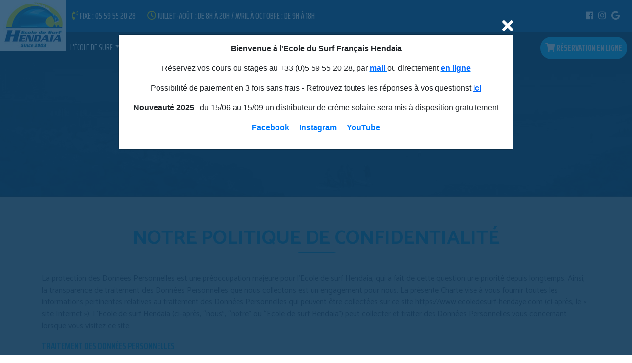

--- FILE ---
content_type: text/html; charset=UTF-8
request_url: https://www.ecoledesurf-hendaye.com/rgpd-ecole-de-surf-hendaye.html
body_size: 8306
content:
<!doctype html>
<html lang="fr">
    <head>
        <meta charset="utf-8">
<meta name="viewport" content="width=device-width, initial-scale=1, shrink-to-fit=no">
<title>Notre politique de confidentialité | Ecole de surf Hendaia </title>
<meta name="description" content="La politique de confidentialité de l'Ecole du Surf Français Hendaia" />
<meta name="keywords" content="ecole de surf, hendaye, surf school, hendaye surf, escuela de surf, hendaia, quiksilver, surf pays basque, ecole de surf saint jean de luz, cours de surf saint jean de luz, surf st jean de luz, navette bus, navette minibus, trajet saint jean de luz, surf hendaye, surf cote basque, surfcamp hendaye, cours de surf hendaye, stage de surf hendaye, cours particuliers de surf hendaye, cours collectif de surf hendaye, stand up paddle hendaye, tarif surf hendaye, tarif surfcamp hendaye, location surf hendaye, location planche de surf" />
<meta name="author" content="steak designs www.steak-designs.com">

<meta itemprop="image" content="https://www.ecoledesurf-hendaye.com/theme/site/images/meta/image-ecole-de-surf-hendaye.jpg">

<!-- Facebook Meta Tags -->
<meta property="og:url" content="https://www.ecoledesurf-hendaye.com">
<meta property="og:type" content="website">
<meta property="og:title" content="Ecole de surf Hendaia : cours et stages de surf à Hendaye et St Jean de Luz">
<meta property="og:description" content="Cours de surf, initiation et perfectionnement, cours particuliers et privés, surf camps à Hendaye et St Jean de Luz au Pays Basque.">
<meta property="og:image" content="https://www.ecoledesurf-hendaye.com/theme/site/images/meta/image-ecole-de-surf-hendaye-facebook.jpg">

<!-- Twitter Meta Tags -->
<meta name="twitter:card" content="summary_large_image">
<meta name="twitter:title" content="Ecole de surf Hendaia : cours et stages de surf à Hendaye et St Jean de Luz">
<meta name="twitter:description" content="Cours de surf, initiation et perfectionnement, cours privés et particuliers, surf camps à Hendaye et St Jean de Luz au Pays Basque.">
<meta name="twitter:image" content="https://www.ecoledesurf-hendaye.com/theme/site/images/meta/image-ecole-de-surf-hendaye-twitter.jpg">

<link rel="stylesheet" href="https://stackpath.bootstrapcdn.com/bootstrap/4.3.1/css/bootstrap.min.css" integrity="sha384-ggOyR0iXCbMQv3Xipma34MD+dH/1fQ784/j6cY/iJTQUOhcWr7x9JvoRxT2MZw1T" crossorigin="anonymous">
<link rel="stylesheet" href="https://www.ecoledesurf-hendaye.com/theme/site/css/style.css">
<link rel="stylesheet" href="https://www.ecoledesurf-hendaye.com/theme/site/css/animate.min.css">
<link rel="stylesheet" href="https://www.ecoledesurf-hendaye.com/theme/site/css/flexslider.css">
<link rel="stylesheet" href="https://www.ecoledesurf-hendaye.com/theme/site/css/ekko-lightbox.css">
<link rel="stylesheet" href="https://www.ecoledesurf-hendaye.com/theme/site/css/responsive.css">
<link rel="stylesheet" href="https://www.ecoledesurf-hendaye.com/theme/site/css/slick.css">
<link rel="stylesheet" href="https://www.ecoledesurf-hendaye.com/theme/site/css/slick-theme.css">
<link rel="stylesheet" href="https://use.fontawesome.com/releases/v5.7.2/css/all.css" integrity="sha384-fnmOCqbTlWIlj8LyTjo7mOUStjsKC4pOpQbqyi7RrhN7udi9RwhKkMHpvLbHG9Sr" crossorigin="anonymous">
<link rel="stylesheet" href="https://use.fontawesome.com/releases/v5.8.1/css/all.css" integrity="sha384-50oBUHEmvpQ+1lW4y57PTFmhCaXp0ML5d60M1M7uH2+nqUivzIebhndOJK28anvf" crossorigin="anonymous">
<link href="https://fonts.googleapis.com/css?family=Permanent+Marker" rel="stylesheet">
<link href="https://fonts.googleapis.com/css?family=Catamaran:300,400,500,600,700,800" rel="stylesheet">
<link href="https://fonts.googleapis.com/css?family=Saira+Extra+Condensed:400,500,600,700" rel="stylesheet">	
<link rel="stylesheet" href="https://www.ecoledesurf-hendaye.com/theme/site/css/font-awesome.min.css">	

<link rel="apple-touch-icon" sizes="57x57" href="https://www.ecoledesurf-hendaye.com/theme/site/images/favicon/apple-icon-57x57.png">
<link rel="apple-touch-icon" sizes="60x60" href="https://www.ecoledesurf-hendaye.com/theme/site/images/favicon/apple-icon-60x60.png">
<link rel="apple-touch-icon" sizes="72x72" href="https://www.ecoledesurf-hendaye.com/theme/site/images/favicon/apple-icon-72x72.png">
<link rel="apple-touch-icon" sizes="76x76" href="https://www.ecoledesurf-hendaye.com/theme/site/images/favicon/apple-icon-76x76.png">
<link rel="apple-touch-icon" sizes="114x114" href="https://www.ecoledesurf-hendaye.com/theme/site/images/favicon/apple-icon-114x114.png">
<link rel="apple-touch-icon" sizes="120x120" href="images/favicon/apple-icon-120x120.png">
<link rel="apple-touch-icon" sizes="144x144" href="https://www.ecoledesurf-hendaye.com/theme/site/images/favicon/apple-icon-144x144.png">
<link rel="apple-touch-icon" sizes="152x152" href="https://www.ecoledesurf-hendaye.com/theme/site/images/favicon/apple-icon-152x152.png">
<link rel="apple-touch-icon" sizes="180x180" href="https://www.ecoledesurf-hendaye.com/theme/site/images/favicon/apple-icon-180x180.png">
<link rel="icon" type="image/png" sizes="192x192"  href="https://www.ecoledesurf-hendaye.com/theme/site/images/favicon/android-icon-192x192.png">
<link rel="icon" type="image/png" sizes="32x32" href="https://www.ecoledesurf-hendaye.com/theme/site/images/favicon/favicon-32x32.png">
<link rel="icon" type="image/png" sizes="96x96" href="https://www.ecoledesurf-hendaye.com/theme/site/images/favicon/favicon-96x96.png">
<link rel="icon" type="image/png" sizes="16x16" href="https://www.ecoledesurf-hendaye.com/theme/site/images/favicon/favicon-16x16.png">
<link rel="manifest" href="https://www.ecoledesurf-hendaye.com/theme/site/images/favicon/manifest.json">
<meta name="msapplication-TileColor" content="#ffffff">
<meta name="msapplication-TileImage" content="https://www.ecoledesurf-hendaye.com/theme/site/images/favicon/ms-icon-144x144.png">
<meta name="theme-color" content="#ffffff">

<script src="https://www.ecoledesurf-hendaye.com/theme/site/js/jquery-3.4.0.min.js"></script>
<script src="https://www.google.com/recaptcha/api.js" async defer></script>

<!-- Global site tag (gtag.js) - Google Analytics -->
<script async src="https://www.googletagmanager.com/gtag/js?id=UA-1680160-1"></script>
<script>
  window.dataLayer = window.dataLayer || [];
  function gtag(){dataLayer.push(arguments);}
  gtag('js', new Date());

  gtag('config', 'UA-1680160-1');
</script>
<script type="text/javascript" src="https://booking.yoplanning.pro/integration/script.js" async></script>
<!-- DONNÉES STRUCTURÉES JSON-LD POUR LA VIDÉO -->
    <script type="application/ld+json">
    {
        "@context": "https://schema.org",
        "@type": "VideoObject",
        "name": "École de surf Hendaia - Cours de surf à Hendaye",
        "description": "Découvrez l'école de surf Hendaia à Hendaye. Cours de surf, initiation et perfectionnement pour tous niveaux sur la magnifique plage d'Hendaye au Pays Basque.",
        "uploadDate": "2025-07-12T10:00:00+01:00",
        "thumbnailUrl": "https://www.ecoledesurf-hendaye.com/files/source/ecole-surf-hendaye-thumbnail.jpg",
        "contentUrl": "https://www.ecoledesurf-hendaye.com/files/source/ecole-de-surf-hendaia-surf-school-hendaye.mp4",
        "duration": "PT1M51S",
        "author": {
            "@type": "Organization",
            "name": "École de surf Hendaia",
            "url": "https://www.ecoledesurf-hendaye.com/"
        },
        "publisher": {
            "@type": "Organization",
            "name": "École de surf Hendaia - cours de surf Hendaye Côte basque",
            "url": "https://www.ecoledesurf-hendaye.com/",
            "logo": {
                "@type": "ImageObject",
                "url": "https://www.ecoledesurf-hendaye.com/theme/site/images/logo.jpg"
            }
        },
        "datePublished": "2025-07-12T10:00:00+01:00",
        "genre": "Sport",
        "keywords": "surf, ecole de surf, Hendaye, cours de surf, Pays Basque, surf school",
        "inLanguage": "fr-FR",
        "potentialAction": {
            "@type": "WatchAction",
            "target": "https://www.ecoledesurf-hendaye.com/files/source/ecole-de-surf-hendaia-surf-school-hendaye.mp4"
        }
    }
    </script>
    </head>
    <body>
        <header class="top_panel_wrap top_panel_style_6 scheme_original container-fluid">
    <div class="row">
        <div class="top">
            <div class="container-fluid" id="coord">
                <div class="row">
                    <div class="col-lg-10">
                        <p>
                            <span><i class="fas fa-phone-volume"></i>  Fixe : <a href="tel:0559552028">05 59 55 20 28</a></span>
                            <span><i class="far fa-clock"></i> Juillet-Août : de 8h à 20h / Avril à Octobre : de 9h à 18h</span>
                        </p>
                    </div>
                    <div class="col-lg-2">
                        <div class="top_panel_top_socials">
                            <div class="sc_socials_item"><a href="https://fr-fr.facebook.com/ecoledesurfhendaia" target="_blank" ><i class="fab fa-facebook"></i></a></div>
                            <div class="sc_socials_item"><a href="https://instagram.com/ecoledesurfhendaia/" target="_blank" ><i class="fab fa-instagram"></i></a></div>
                            <div class="sc_socials_item"><a href="https://goo.gl/maps/Bk4gT5yLMNbikZNcA" target="_blank" ><i class="fab fa-google"></i></a></div>	
                        </div>
                    </div>
                </div>
            </div>
            <div class="contact_logo sticky-top">
                <div class="logo sticky-top">
                <a href="/"><img src="https://www.ecoledesurf-hendaye.com/theme/site/images/logo.jpg" class="logo_main" alt="logo ecole de surf hendaia hendaye quiksilver"></a>
                </div>
            </div>
            <button class="navbar-toggler hidden-md-up pull-right" type="button" data-toggle="collapse" data-target="#navbars" aria-controls="navbarsExampleDefault" aria-expanded="false" aria-label="Toggle navigation">
                <i class="fas fa-bars"></i>
            </button>

            <nav class="navbar navbar-expand-lg navbar-dark sticky-top">
                <div class="collapse navbar-collapse navbar-expand-lg" id="navbars">
                    <ul class="navbar-nav mr-auto">
                        <li class="nav-item dropdown">
                            <a class="nav-link dropdown-toggle" href="#" id="dropdown01" data-toggle="dropdown" aria-haspopup="true" aria-expanded="false">L'école de surf</a>
                            <div class="dropdown-menu wow fadeInUp" aria-labelledby="dropdown01">
                                <a class="dropdown-item" href="https://www.ecoledesurf-hendaye.com/presentation-ecole-de-surf-hendaye.html">Présentation</a>
                                <a class="dropdown-item" href="https://www.ecoledesurf-hendaye.com/equipe-moniteurs-ecole-de-surf-hendaye.html">L'équipe</a>
                                <a class="dropdown-item" href="https://www.ecoledesurf-hendaye.com/comment-se-deroulent-les-cours-de-surf.html">Enseignement et services</a>
                                <a class="dropdown-item" href="https://www.ecoledesurf-hendaye.com/guide-des-niveaux.html">Guide des niveaux</a>
                                <a class="dropdown-item" href="https://www.ecoledesurf-hendaye.com/carte-des-spots-de-la-cote-basque.html">Carte des spots</a>
                            </div>
                        </li>

                        <li class="nav-item dropdown">
                            <a class="nav-link dropdown-toggle" href="#" id="dropdown02" data-toggle="dropdown" aria-haspopup="true" aria-expanded="false">Formules et tarifs</a>
                            <div class="dropdown-menu wow fadeInUp" aria-labelledby="dropdown02">
                                <a class="dropdown-item" href="https://www.ecoledesurf-hendaye.com/cours-et-stages-de-surf-hendaye.html">Cours et stages de Surf</a>
                                <a class="dropdown-item" href="https://www.ecoledesurf-hendaye.com/cours-prives-de-surf.html">Cours privés de surf</a>
                                <a class="dropdown-item" href="https://www.ecoledesurf-hendaye.com/enterrement-de-vie-de-celibataires.html">Enterrement de vie de célibataires</a>
                                <a class="dropdown-item" href="https://www.ecoledesurf-hendaye.com/cheques-cadeaux-surf.html">Chèques cadeaux</a>
                            </div>

                        </li>
                        <li class="nav-item">
                            <a class="nav-link" href="https://www.ecoledesurf-hendaye.com/surf-camp-groupes-famille-cote-basque.html">Surfcamp</a>
                        </li>
                        <li class="nav-item">
                            <a class="nav-link" href="https://www.ecoledesurf-hendaye.com/location-planche-surf-hendaye.html">Location</a>
                        </li>
                        <li class="nav-item">
                            <a class="nav-link" href="https://www.ecoledesurf-hendaye.com/actualites.html">Le Blog</a>
                        </li>
                        <li class="nav-item dropdown">
                            <a class="nav-link dropdown-toggle" href="#" id="dropdown02" data-toggle="dropdown" aria-haspopup="true" aria-expanded="false">Bonus</a>
                            <div class="dropdown-menu wow fadeInUp" aria-labelledby="dropdown02">
                                <a class="dropdown-item" href="https://www.ecoledesurf-hendaye.com/decouvrir-hendaye.html">Découvrir Hendaye</a>
                                <a class="dropdown-item" href="https://www.ecoledesurf-hendaye.com/decouvrir-saint-jean-de-luz.html">Découvrir Saint-Jean-de-Luz</a>
                                <a class="dropdown-item" href="https://www.ecoledesurf-hendaye.com/decouvrir-le-pays-basque.html">Découvrir le Pays Basque</a>
                                <a class="dropdown-item" href="https://www.ecoledesurf-hendaye.com/la-faq.html">La F.A.Q.</a>
                                <a class="dropdown-item" href="https://www.ecoledesurf-hendaye.com/documents-telecharger.html">Documents à télécharger</a>
                                <a class="dropdown-item" href="https://www.ecoledesurf-hendaye.com/le-reseau-esf.html">Le réseau des ESF</a>
                                <a class="dropdown-item" href="https://www.ecoledesurf-hendaye.com/liens-et-partenaires-hendaia.html">Liens et partenaires</a>
                            </div>
                        </li>
						<li class="nav-item">
                            <a class="nav-link" href="https://www.ecoledesurf-hendaye.com/meteo-surf.html">Météo Surf</a>
                        </li>
                        <li class="nav-item contact">
                            <a class="nav-link" href="https://www.ecoledesurf-hendaye.com/contact.html"><i class="fas fa-envelope-square"></i> Contact</a>
                        </li>
                        <li class="nav-item contact">
                            <a class="nav-link" href="tel:0559552028"><i class="fas fa-phone-square"></i> 05 59 55 20 28</a>
                        </li>
                    </ul>
                    <ul class="nav navbar-nav navbar-right">
                    <li class="nav-item reservation">
                            <a class="nav-link" href="https://www.ecoledesurf-hendaye.com/reservation-en-ligne-cours-de-surf-hendaye.html"><i class="fas fa-shopping-cart"></i> Réservation en ligne</a>
                        </li>
                    </ul>
                </div>
            </nav>
        </div>
    </div>
</header>
        
<section id="bandeau_location" class="bandeau" style="background-image:url('https://www.ecoledesurf-hendaye.com/theme/site/images/visuel/ecole-surf-pays-basque.jpg');">
    <span>
    RGPD de l'Ecole de surf Hendaia    </span>
</section>
<section id="contenu" class="location">
    <div class="container">
        <h1 class="subtitle">Notre politique de confidentialité</h1>
        <p>La protection des Donn&eacute;es Personnelles est une pr&eacute;occupation majeure pour l&#39;Ecole de surf Hendaia, qui a fait de cette question une priorit&eacute; depuis longtemps. Ainsi, la transparence de traitement des Donn&eacute;es Personnelles que nous collectons est un engagement pour nous. La pr&eacute;sente Charte vise &agrave; vous fournir toutes les informations pertinentes relatives au traitement des Donn&eacute;es Personnelles qui peuvent &ecirc;tre collect&eacute;es sur ce site https://www.ecoledesurf-hendaye.com (ci-apr&egrave;s, le &laquo; site Internet &raquo;). L&#39;Ecole de surf Hendaia (ci-apr&egrave;s, &ldquo;nous&rdquo;, &ldquo;notre&rdquo; ou &ldquo;Ecole de surf Hendaia&rdquo;) peut collecter et traiter des Donn&eacute;es Personnelles vous concernant lorsque vous visitez ce site.</p>

<h3>Traitement des donn&eacute;es personnelles</h3>

<p>De mani&egrave;re g&eacute;n&eacute;rale, vous pouvez visiter notre site Internet sans fournir de Donn&eacute;es Personnelles vous concernant. Toutefois, pour acc&eacute;der &agrave; certaines parties de nos sites Internet et/ou dans le cadre d&rsquo;une utilisation de l&rsquo;information sp&eacute;cifique ou des services, nous pouvons &ecirc;tre amen&eacute;s &agrave; collecter vos Donn&eacute;es Personnelles que nous traiterons pour les finalit&eacute;s mentionn&eacute;es ci-apr&egrave;s.</p>

<p>Dans le cadre d&rsquo;obligations pr&eacute;-contractuelles et/ou contractuelles, nous pouvons traiter vos donn&eacute;es personnelles pour :</p>

<p>&nbsp;&nbsp;&nbsp; Donner suite &agrave; vos commentaires, ainsi qu&rsquo;aux autres demandes que vous pouvez nous soumettre par l&rsquo;interm&eacute;diaire de notre site Internet ; mais aussi<br />
&nbsp;&nbsp;&nbsp; Permettre de vous connecter &agrave; certaines parties restreintes de notre site Internet ;<br />
&nbsp;&nbsp;&nbsp; G&eacute;rer votre participation au contenu en ligne.</p>

<p>Nous pouvons &eacute;galement utiliser les donn&eacute;es personnelles que vous partagez avec nous pour :</p>

<p>&nbsp;&nbsp;&nbsp; Tenir &agrave; jour et am&eacute;liorer notre site Internet, ainsi que pour assurer sa s&eacute;curit&eacute; ;<br />
&nbsp;&nbsp;&nbsp; Mener des &eacute;tudes de satisfaction clients ;<br />
&nbsp;&nbsp;&nbsp; G&eacute;rer les forums de discussion auxquels vous pouvez participer ;<br />
&nbsp;&nbsp;&nbsp; La gestion du recrutement, lorsque vous postulez en ligne &agrave; des postes ; et<br />
&nbsp;&nbsp;&nbsp; La compilation de statistiques globales concernant l&rsquo;utilisation de notre site Internet</p>

<p>Ces traitements et finalit&eacute;s sont justifi&eacute;s et bas&eacute;s sur notre int&eacute;r&ecirc;t l&eacute;gitime pour nous assurer que vous appr&eacute;ciez l&rsquo;exp&eacute;rience en visitant notre site Web et en interagissant avec nous.</p>

<p>Enfin, sous r&eacute;serve de votre consentement pr&eacute;alable et explicite, nous pouvons &eacute;galement utiliser les donn&eacute;es personnelles que vous partagez avec nous pour des finalit&eacute;s de marketing et notamment pour vous proposer des offres personnalis&eacute;es.</p>

<h3>Pendant quelle dur&eacute;e nous conservons vos donn&eacute;es personnelles ?</h3>

<p>Lorsque vous &ecirc;tes un client existant, nous conserverons vos Donn&eacute;es Personnelles tant que nos relations contractuelles et/ou commerciales durent. Ensuite, nous pouvons placer vos Donn&eacute;es Personnelles dans l&rsquo;archive interm&eacute;diaire pour cinq (5) ans apr&egrave;s la fin de nos relations contractuelles et/ou commerciales.</p>

<p>Si vous &ecirc;tes un prospect sans relation contractuelle et/ou commerciale &eacute;tablie, nous ne conserverons pas vos donn&eacute;es au-del&agrave; de trois (3) ans apr&egrave;s le dernier contact avec vous.</p>

<p>Si vous &ecirc;tes un candidat &agrave; un poste, veuillez noter que si vous n&rsquo;&ecirc;tes pas retenu, nous supprimerons toutes les informations que vous avez partag&eacute;es avec nous au plus tard deux (2) ans apr&egrave;s la collecte des informations.</p>

<p>Enfin, les informations de connexion que nous collectons pour les finalit&eacute;s de s&eacute;curit&eacute;, maintenance et am&eacute;lioration mentionn&eacute;es ci-dessus ne seront pas conserv&eacute;es au-del&agrave; d&rsquo;un (1) an apr&egrave;s la collecte.</p>

<h3>Vos droits</h3>

<p>En tout &eacute;tat de cause, vous b&eacute;n&eacute;ficiez d&rsquo;un droit d&rsquo;acc&egrave;s &agrave; vos Donn&eacute;es Personnelles. Vous pouvez &eacute;galement demander que vos donn&eacute;es personnelles soient rectifi&eacute;es ou supprim&eacute;es. Vous avez &eacute;galement le droit de vous opposer au traitement de vos donn&eacute;es personnelles ou d&rsquo;en demander la limitation de traitement. En outre, vous avez le droit de demander &agrave; recevoir vos donn&eacute;es personnelles dans un format structur&eacute; et standardis&eacute;. Dans le cas d&rsquo;une telle demande ou plainte, veuillez envoyer un courriel &agrave; : protectiondesdonneespersonnelles (at) ecoledesurf-hendaye.com. Dans tous les cas, vous avez &eacute;galement le droit de d&eacute;poser une plainte aupr&egrave;s de l&rsquo;autorit&eacute; comp&eacute;tente en mati&egrave;re de protection des donn&eacute;es.</p>

<h3>S&eacute;curit&eacute; &amp; int&eacute;grit&eacute; des donn&eacute;es</h3>

<p>L&#39;Ecole de surf Hendaia utilise diverses mesures de s&eacute;curit&eacute; techniques et organisationnelles afin de prot&eacute;ger les Donn&eacute;es Personnelles que nous collectons, utilisons ou transf&eacute;rons contre les pertes, utilisations abusives, falsifications ou destructions. Toutefois, il est important que vous sachiez qu&rsquo;&eacute;tant donn&eacute; que le r&eacute;seau Internet est ouvert &agrave; tous et non s&eacute;curis&eacute;, Ecole de surf Hendaia ne peut &ecirc;tre tenu pour responsable de la s&eacute;curit&eacute; des transmissions des Donn&eacute;es Personnelles par Internet.</p>

<h3>Cookies</h3>

<p>Des cookies sont utilis&eacute;s sur ce site Internet. En utilisant notre site Internet, vous acceptez que des cookies soient plac&eacute;s sur votre ordinateur comme expliqu&eacute; dans la page :<a href="mentions-legales.html"><strong> https://www.ecoledesurf-hendaye.com/mentions-legales.html</strong></a></p>
    </div>
</section>
        <footer>
    <div class="container">
        <div class="row wow fadeInUp">
            <div class="col-lg-3 ol-md-6" style="margin-bottom:30px;">
                <p><span class="nom_prenom" style="color:#fff !important;margin-bottom:30px;">À propos d'Hendaia</span></p>
                <p><span style="font-size:13px !important;text-transform:none !important"><strong><a href="/">2024 © Ecole de surf Hendaia</a></strong><br>Basée à Hendaye, notre école de surf vous propose des cours collectifs et particuliers de surf sur l'une des plus belles plages du Pays Basque. <br/>Avec nos partenaires Quiksilver et Roxy, découvrez ou améliorer votre niveau de surf en toute sécurité.<br/>L'Ecole du Surf Français Hendaia vous propose également des séjours avec hébergement pour les enfants, les adultes et les familles.<br/><br/>
                        <strong><a href="/mentions-legales.html">Mentions légales</a><br>
                            <a href="/rgpd-ecole-de-surf-hendaye.html">Politique de confidentialité RGPD</a></strong></span><p>
            </div>
            <div class="col-lg-6 col-md-12 rubriques" style="margin-bottom:30px;">
                <p class="nom_prenom" style="color:#fff !important;margin-bottom:30px;">Les rubriques du site de l’école de surf Hendaia</p>
                <div class="row">
                    <div class="col-md-6" style="font-size:13px !important">

                        <p style="text-transform:uppercase;color:#00bbfe">L’école de surf</p>
                        <strong><a href="/presentation-ecole-de-surf-hendaye.html">Nos installations</a>
                            <a href="/equipe-moniteurs-ecole-de-surf-hendaye.html">L’équipe Hendaia</a>
                            <a href="/comment-se-deroulent-les-cours-de-surf.html">Notre enseignement</a>
                            <a href="/carte-des-spots-de-la-cote-basque.html">Carte des spots</a></strong><br/>




                        <p style="text-transform:uppercase;color:#00bbfe">formules</p>

                        <strong><a href="/cours-et-stages-de-surf-hendaye.html">Cours collectifs de surf</a>
                            <a href="/cours-prives-de-surf.html">Cours privés de surf</a>
                            <a href="/enterrement-de-vie-de-celibataires.html">Enterrement de vie de célibataire</a>
                            <a href="/location-planche-surf-hendaye.html">Location de matériel</a>
                            <a href="/cheques-cadeaux-surf.html">Chèques cadeaux</a>
                            <a href="/surf-camp-groupes-famille-cote-basque.html">Surfcamps</a></strong>
                    </div>

                    <div class="col-md-6" style="font-size:13px !important">

                        <p style="text-transform:uppercase;color:#00bbfe">Découvrez notre région</p>
                        <strong><a href="/decouvrir-hendaye.html">Hendaye</a>
                            <a href="/decouvrir-saint-jean-de-luz.html">Saint-Jean-de-Luz</a>
                            <a href="/decouvrir-le-pays-basque.html">Le Pays Basque</a></strong><br/>

                        <p style="text-transform:uppercase;color:#00bbfe">Magazine</p>
                        <strong><a href="/actualites.html">Le blog de notre école de surf</a>
                        <a href="/la-faq.html">La F.A.Q.</a>
                            <a href="/documents-surf-hendaye-pays-basque.html">Documents à télécharger</a>
                            <a href="/le-reseau-esf.html">Le réseau des ESF</a>
                            <a href="/liens-et-partenaires-hendaia.html">Liens et partenaires</a>
                            <a href="/contact.html">Nous contacter</a></strong>
                    </div>
                </div>
            </div>

            <div class="col-lg-3 ol-md-6" style="margin-bottom:30px;">
                <p class="nom_prenom" style="color:#fff !important;margin-bottom:30px;">La boutique en ligne</p>
                <p style="font-size:13px !important">Réservez dès aujourd’hui votre prochain stage ou cours de surf avec l’école de surf Hendaia Quiksilver et profitez des meilleurs prix !</p>
                <a class="reservation" href="/reservation-en-ligne-cours-de-surf-hendaye.html"><i class="fas fa-shopping-cart"></i> Réservation en ligne</a>
            </div>
        </div>
    </div>
    <div class="bottom" style="font-size:12px;">
        <p><img src="https://www.ecoledesurf-hendaye.com/theme/site/images/logo-steak.jpg" alt="tarif creation site internet steak design"/>&nbsp;Création de site internet : <a href="http://www.steak-designs.com/" target="_blank"><strong>www.steak-designs.com</strong></a></p>
    </div>
</footer>




<script src="https://cdnjs.cloudflare.com/ajax/libs/popper.js/1.14.7/umd/popper.min.js" integrity="sha384-UO2eT0CpHqdSJQ6hJty5KVphtPhzWj9WO1clHTMGa3JDZwrnQq4sF86dIHNDz0W1" crossorigin="anonymous"></script>
<script type="text/javascript" src="https://www.ecoledesurf-hendaye.com/theme/site/js/jquery.sticky.js"></script>

<script type="text/javascript">
    $(".navbar").sticky({topSpacing: 0});
    $(".logo").sticky({topSpacing: 0});
</script>
<script src="https://stackpath.bootstrapcdn.com/bootstrap/4.3.1/js/bootstrap.min.js" integrity="sha384-JjSmVgyd0p3pXB1rRibZUAYoIIy6OrQ6VrjIEaFf/nJGzIxFDsf4x0xIM+B07jRM" crossorigin="anonymous"></script>
<script src="https://www.ecoledesurf-hendaye.com/theme/site/js/slick.min.js" type="text/javascript" charset="utf-8"></script>

<script src="https://www.ecoledesurf-hendaye.com/theme/site/js/wow.min.js"></script>
<script src="https://www.ecoledesurf-hendaye.com/theme/site/js/ekko-lightbox.js"></script>
<script src="https://www.ecoledesurf-hendaye.com/theme/site/js/ekko-lightbox.min.js"></script>

<div class="modal bd-example-modal-lg" tabindex="-1" role="dialog" id="popup" style="z-index: 9999;background-color: rgba(17,63,99,.8);">
    <div class="modal-dialog modal-lg" role="document">
        <div class="modal-content" style="margin-top: 70px">
            <div class="modal-body">
                <a href="#" data-dismiss="modal" aria-label="Close" style="color: #fff;position: absolute; right: 0; top: -35px;">
                    <i class="fas fa-times fa-2x"></i>
                </a>
                <p style="text-align:center"><strong>Bienvenue &agrave; l&#39;Ecole du Surf Fran&ccedil;ais Hendaia</strong></p>

<p style="text-align:center">R&eacute;servez vos cours ou stages au&nbsp;+33 (0)5 59 55 20 28<strong>, </strong>par <u><a href="mailto:info@ecoledesurf-hendaye.com?subject=Demande%20d'information"><strong><span style="color:#0066ff">mail</span>&nbsp;</strong></a></u>ou&nbsp;directement<strong> <u><a href="http://www.ecoledesurf-hendaye.com/reservation-en-ligne-cours-de-surf-hendaye.html"><span style="color:#0066ff">en ligne</span></a></u></strong></p>

<p style="text-align:center"><span>Possibilit&eacute; de&nbsp;paiement en 3 fois sans frais</span>&nbsp;- Retrouvez&nbsp;toutes les r&eacute;ponses &agrave; vos questionst <a href="https://www.ecoledesurf-hendaye.com/la-faq.html"><span style="color:#0066ff"><u><strong>ici</strong></u></span></a></p>

<p style="text-align:center"><u><strong>Nouveaut&eacute; 2025</strong></u> : du&nbsp;15/06 au 15/09&nbsp;un distributeur de cr&egrave;me solaire sera mis &agrave; disposition gratuitement</p>

<p style="text-align:center"><strong><a href="https://www.facebook.com/ecoledesurfhendaia/">Facebook</a></strong>&nbsp; &nbsp; &nbsp;<strong><a href="https://www.instagram.com/ecoledesurfhendaia/">Instagram</a></strong>&nbsp; &nbsp; &nbsp;<span><strong><a href="https://youtu.be/lUijJll44Q4">YouTube</a></strong></span></p>
            </div>
        </div>
    </div>
</div>
<script>$('#popup').modal('show');</script> 

<script type="text/javascript">

    $('.carousel').carousel({
        interval: 4000,
        autoplay: true,
        pause: false,
        keyboard: false
    });

    $(".slider").slick({
        dots: false,
        slidesToShow: 4,
        autoplay: true,
        autoplaySpeed: 2000,
        arrows: true,
        slidesToScroll: 1,
        responsive: [
            {
                breakpoint: 1024,
                settings: {
                    slidesToShow: 3,
                    autoplay: true,
                    autoplaySpeed: 2000,
                    slidesToScroll: 3,
                    infinite: true,
                    dots: true
                }
            },
            {
                breakpoint: 600,
                settings: {
                    slidesToShow: 2,
                    autoplay: true,
                    arrows: false,
                    autoplaySpeed: 2000,
                    slidesToScroll: 2
                }
            },
            {
                breakpoint: 480,
                settings: {
                    slidesToShow: 1,
                    autoplay: true,
                    arrows: false,
                    autoplaySpeed: 2000,
                    slidesToScroll: 1
                }
            }
        ]
    });

</script>

<!-- Scrip pour animations apparition -->
<script type="text/javascript">new WOW().init();</script>

<!-- FlexSlider Scripts-->
<script src="https://www.ecoledesurf-hendaye.com/theme/site/js/jquery.flexslider.js"></script> 
<script type="text/javascript">
    (function ($) {
        "use strict";
        $('.flexslider').flexslider({
            animation: 'fade',
            slideshow: true,
            controlNav: true,
            animationLoop: true,
            slideshowSpeed: 4000,
            animationSpeed: 2000,
            autoplay: true,
            pause: false
        });
    })(jQuery);
</script>


<!-- Galerie lightbox -->
<script type="text/javascript">
    $(document).on('click', '[data-toggle="lightbox"]', function (event) {
        event.preventDefault();
        $(this).ekkoLightbox();
    });
</script>

<script type="text/javascript">
    $(".dropdown").hover(function () {
        var width = $(document).width();
        if (width > 992) {
            if (!$(this).find(".dropdown-toggle").hasClass("show")) {
                $(this).find(".dropdown-toggle").click();
            }
        }

    });
    $(".dropdown-toggle").click(function (e) {
        e.preventDefault();

    });
</script>

<script type="text/javascript">
//  Sélectionnez tous les éléments de vidéo sur la page
const videos = document.querySelectorAll('video');
//  Parcourez chaque élément vidéo et créez des données structurées pour chaque vidéo
videos.forEach(video => {
  const videoData = {
    "@context": "https://schema.org",
    "@type": "VideoObject",
    "name": video.getAttribute('title'),
    "description": video.getAttribute('description'),
    "thumbnailUrl": video.getAttribute('poster'),
    "uploadDate": video.getAttribute('data-upload-date'),
    "duration": video.getAttribute('duration'),
    "publisher": {
      "@type": "Organization",
      "name": video.getAttribute('publisher')
    },
    "contentUrl": video.getAttribute('src'),
    "embedUrl": video.getAttribute('data-embed-url'),
    "interactionCount": {
      "@type": "InteractionCounter",
      "userInteractionCount": video.getAttribute('data-interaction-count')
    }
  };
  // Créez l'élément de balisage JSON-LD et ajoutez-le à la page
  const script = document.createElement('script');
  script.type = 'application/ld+json';
  script.textContent = JSON.stringify(videoData);
  document.querySelector('head').appendChild(script);
});
</script>    </body>
</html>


--- FILE ---
content_type: text/css
request_url: https://www.ecoledesurf-hendaye.com/theme/site/css/style.css
body_size: 3948
content:
.navbar {  color: white;  text-align: center;  padding: 10px;  width:100%;  box-sizing:border-box;    padding-left: 140px;transition:all 0.3s}.top{transition:all 0.3s;	width: 100%;	z-index: 9999;}.contact_logo {    position: absolute;    left: 0;transition:all 0.3s}.contact_logo .is-sticky img {    height: 67px;    width: auto;transition:all 0.3s}#slider{    margin-top: -160px;}#coord{background: #00508b;padding: 10px;    padding-left: 138px;height: 45px;}#coord p, #coord a {    font-family: "Saira Extra Condensed", sans-serif;    color: white;    text-transform: uppercase;    font-weight: 500;    font-size: 18px;}#coord .row{    margin: 0 auto;}#coord i{	color:#ffed00;}#coord .top_panel_top_socials{float:right}#coord .sc_socials_item i{	color:#fff;}#coord .sc_socials_item a:hover i{	color:#ffed00;}#coord .sc_socials_item {margin-left:10px;	float:left}.navbar-dark .navbar-nav .nav-item{padding:0 10px;}.navbar-dark .navbar-nav .nav-link{    font-family: "Saira Extra Condensed", sans-serif;    color: white;    text-transform: uppercase;    font-weight: 400;    font-size: 20px;}.navbar-dark .navbar-nav .contact i{    color: #00bbff;    font-size: 29px;    vertical-align: middle;}.navbar-dark .navbar-nav .reservation {    background: #00bbfe;    border-radius: 29px;    font-weight: 800;    transition: 1s ease 0s;}.navbar-dark .navbar-nav .reservation:hover {    color: #00508b;    background: #e7ed00;}.navbar-dark .navbar-nav .reservation:hover a{    color: #00508b;}.navbar-dark .navbar-nav .reservation a{    color: #fff;    font-size: 18px;    padding: 0 20px;    font-weight: 800;    line-height: 45px;}.navbar-dark .navbar-nav .nav-link:focus, .navbar-dark .navbar-nav .nav-link:hover {    color: rgb(0, 187, 254);}.is-sticky .navbar-dark {    background: #00508b;    margin-left: 0;    width: 100% !important;    padding-left: 95px;}.dropdown-menu.show{    border-radius: 0;    background: #00508b;    color: white;    margin-top: 10px;    border: 0;transition:all 0.3s}.dropdown-menu.show a{    color: white;    font-family: "Saira Extra Condensed", sans-serif;transition:all 0.3s;    text-transform: uppercase;    font-weight: 400;    font-size: 18px;}.dropdown-item:focus, .dropdown-item:hover {    color: #16181b;    text-decoration: none;    background-color: transparent;transition:all 0.3s;}.dropdown-menu.show a:hover {    color: #00bbfe;transition:all 0.3s}.fa-bars{font-size: 31px;}#coord span{    margin-right:20px;}#temoignages h2 { padding:0;}#temoignages.parallax {   /* The image used */  background-image: url("../images/avis-ecole-surf.jpg");  /* Set a specific height */  height: auto;   /* Create the parallax scrolling effect */  background-attachment: fixed;  background-position: center;  background-repeat: no-repeat;  background-size: cover;}#avotreservice.parallax {   /* The image used */  background-image: url("../images/ecole-surf-hendaye.jpg");  /* Set a specific height */  height: auto;   /* Create the parallax scrolling effect */  background-attachment: fixed;  background-position: center;  background-repeat: no-repeat;  background-size: cover;}#partenaires.parallax {   /* The image used */  background-image: url("../images/partenaires.jpg");  /* Set a specific height */  height: auto;   /* Create the parallax scrolling effect */  background-attachment: fixed;  background-position: center;  background-repeat: no-repeat;  background-size: cover;}section{padding:60px 0;}section#presentation{background:#eefafc;}section#presentation p{color:#656573;text-align:center;    margin-bottom: 10px;}#avotreservice span.subtitle{    text-align: left;    background-position: left bottom;}#avotreservice p{color:white;    font-family: "Catamaran", sans-serif;}#avotreservice p span.firstletter {    color: white;    font-size: 30px;    background: #00bbff;    width: 50px;    height: 50px;    display: inline-block;    margin: 6px 13px 0px 0;    float: left;    text-align: center;    line-height: 51px;}span.subtitle, h1{    color: #00bbff;    background: url(../images/subtitle.png) center bottom no-repeat;    font-family: "Saira Extra Condensed", sans-serif;    text-transform: uppercase;    font-weight: 500;    text-align: center;    font-size: 28px;    display: block;    padding-bottom: 6px;    margin-bottom: 10px;}.h1 {    font-size: 2.5rem;    text-align: center;    font-weight: 700;    color: #00bbff;    font-family: "Catamaran", sans-serif;    margin-bottom: 40px;} h1{font-size: 2.5rem;    text-align: center;    font-weight: 700;    color: #00bbff !important;    font-family: "Catamaran", sans-serif;    margin-bottom: 40px;} h2{    font-size: 2rem;    text-align: center;    font-weight: 700;    color: #333333;    font-family: "Catamaran", sans-serif;    margin-bottom: 40px;}h2.inverse {    font-size: 45px;    text-align: left;    font-weight: 600;    color: #fff;    margin-bottom: 40px;    padding: 0 60px 0 0;    font-family: "Catamaran", sans-serif;}#formules{background:url(../images/tarifs-ecole-surf.jpg) bottom center no-repeat;}#temoignages p{color:white;font-style:italic}#temoignages p strong{color:white;font-style:normal;font-weight:600;}#temoignages img{}#temoignages i {    font-size: 25px;    color: #00bbfe;    margin-bottom: 15px;}#avis .carousel-indicators {bottom: -50px;}#avis .carousel-indicators .active {    opacity: 1;    background-color: #00bbfe;}#instagram{background-color:#eefafc	}#blog img{max-width:100%;height:auto;margin-bottom:30px;}#blog .date{color:#40ccff;font-weight:500;}#blog .desc{color:#656573;}#blog .titreart {    color: #333;    font-size: 23px;    font-weight: 700;    margin-top: 10px;}#blog a{    color: #40ccff;    text-transform: uppercase;    font-weight: 600;    font-family: "Saira Extra Condensed", sans-serif;    text-decoration: none;    font-size: 23px;}footer {    background: url(../images/footer.jpg) #01518c bottom center no-repeat;    font-family: "Catamaran", sans-serif;    color: white;    padding-top: 60px;}#avotreservice div img{height:auto;}footer span {    text-transform: inherit;    font-weight: 500;    font-size: 22px;    display: block;    margin-bottom: 20px;}footer a.reservation {    background: #00bbfe;    border-radius: 29px;    transition: 1s ease 0s;    color: #00508b;    font-size: 18px;    padding: 0 20px;    font-weight: 800;    line-height: 45px;    font-family: "Saira Extra Condensed", sans-serif;    display: block;    text-align: center;}footer a.reservation:hover {    color: #00508b;    background: #e7ed00;    color: #00508b;}footer .rubriques p {    color: white;    text-transform: uppercase;    margin: 0;    font-weight: 600;}footer .rubriques a {    color: white;    text-transform: none;    transition: 1s ease 0s;    text-decoration: none;    margin-left: 15px;    display: block;}footer a{color:white;text-transform:none;transition:1s ease 0s;text-decoration:none}	footer a:hover{color:#00bbfe;text-decoration:none}	footer .bottom{background:#002743;text-align:center;padding:20px 0;    margin-top: 60px;}	footer .bottom a{color:#ffd000;text-transform:none;}	.navbar-dark .navbar-toggler {    color: rgba(255,255,255,1);    border-color: rgba(255,255,255,1);    border: 2px solid;}@media only screen and (max-device-width: 1367px) {  .parallax {    background-attachment: scroll;  }}    .slick-slide img {      width: 100%;padding:10px; }    .slick-prev:before,    .slick-next:before {      color: black;    }    .slick-slide {      transition: all ease-in-out .3s;      opacity: .2;    }    .slick-active {      opacity: 1;    }    .slick-current {      opacity: 1;    }body .slick-dots li {    position: relative;    display: inline-block;    width: 10px;    height: 10px;    margin: 0 5px;    padding: 0;    background: #00508b;    cursor: pointer;    border-radius: 100%;}.slick-dots {    bottom: -55px !important;}#contact, #contenu{font-family:"Catamaran", sans-serif;color:#656573;background-color:#eefafc}#formules_standup{font-family:"Catamaran", sans-serif;color:#fff}#contact h3{color:#282828;    font-weight: 600;}#contact form input{    background-color: #cce1e5;    border: none;    border-radius: 10px;    margin-bottom: 15px;    color: black;}#contact p {    font-size: 15px;    text-align: center;    font-weight: 500;}.center{margin: 0 auto;}#contact .row{margin-top:50px;}#contact form .row{margin-top:0;}#contact address a{color:#656573;text-decoration:none}#contact address p{    font-size: 15px;    text-align: left;    font-weight: 400;}#contact button {    background: transparent;    color: #00508b;    text-transform: uppercase;    border-radius: 20px;    padding: 5px 40px;    border: 2px solid #00508b;    font-weight: 600;    transition: 1s ease 0s;    line-height: normal;    margin: 0 auto;    display: block;}#contact button:hover {    background: #00508b;    color: #fff;    border: 2px solid #00508b;    transition: 1s ease 0s;}#contact textarea{    background-color: #cce1e5;    border: none;    min-height: 200px;    border-radius: 10px;    color: black;}#contact ::placeholder {  color: black;}#contact small{  margin-bottom:20px;}#map{padding:0;}.bandeau {height:340px;margin-top: -70px; background-size: cover; background-position: center;}.bandeau span {    padding: 70px 0 20px 0;    margin: 0 auto;    text-align: center;    font-family: "Permanent marker", sans-serif;    color: white;    display: block;    font-size: 40px;	background: url(../images/titlebottom.png) center bottom no-repeat;}.page #coord{display:none}.page .navbar-dark {    background: #00508b;    margin-left: 0;    width: 100% !important;    padding-left: 95px;}.page .contact_logo {    z-index: 99999;}.page .contact_logo .logo img {    height: 67px;    width: auto;}.clearfix{clear:both}#formules_standup{  /* The image used */  background-image: url("../images/stand-up-paddle-pays-basque.jpg");  /* Set a specific height */  height: auto;   /* Create the parallax scrolling effect */  background-attachment: fixed;  background-position: center;  background-repeat: no-repeat;  background-size: cover;}#formules_standup h3 {    text-align: center;    margin: 20px 0 10px 0;    text-transform: uppercase;}#formules_standup p{text-align:center}#formules_standup p.tarif{color:#00bbff}#formules_standup p.tarif strong{font-size:30px;    font-weight: 100;}#formules_standup a.reservation, .decouverte a.reservation, .evolution a.reservation{     color: #00508b;    font-size: 18px;    padding: 0 20px;    display: block;    line-height: 45px;    background: #00bbfe;    text-transform: uppercase;    border-radius: 29px;    font-family: "Saira Extra Condensed", sans-serif;    font-weight: 800;    transition: 1s ease 0s;    text-align: center;    max-width: 250px;    margin: 0 auto;    text-decoration: none;}#formules_standup .reservation:hover, .decouverte a.reservation:hover, .evolution a.reservation:hover{    color: #00508b;    background: #e7ed00;}#formules_standup h2.inverse{padding-right:0;}#formules_standup img{    margin: 0 auto;    display: block;}.decouverte{  /* The image used */    /* Set a specific height */  height: auto;   /* Create the parallax scrolling effect */  background-attachment: fixed;  background-position: center;  background-repeat: no-repeat;  background-size: cover;}  .decouverte{font-family: "Catamaran", sans-serif; color: #fff;}  .evolution{font-family: "Catamaran", sans-serif; color: #656573;}.evolution{  /* The image used */  background-image: url("../images/formule-evolution.jpg");  /* Set a specific height */  height: auto;   /* Create the parallax scrolling effect */  background-attachment: fixed;  background-position: center;  background-repeat: no-repeat;  background-size: cover;}.decouverte .reservation, .evolution .reservation {    margin: 0 !important;    margin-bottom: 20px !important;}.decouverte .seance{       color: #00bbff;    text-align: center;    text-transform: uppercase;    font-size: 20px;}.evolution .seance{       text-align: center;    text-transform: uppercase;    font-size: 23px;}.evolution h2{text-align:left}.seances{margin-top:100px;    font-family: "Saira Extra Condensed", sans-serif;}.decouverte .seances .layout-row p{margin-bottom:0px;border: 2px solid #00bbff;border-radius: 10px;    line-height: 31px;    padding: 20px;}.decouverte h2{text-align: left; color: #fff;}.evolution .seances p{margin-bottom:0px;border: 2px solid #00508b;border-radius: 10px;    line-height: 31px;    padding: 20px;}.seances p strong{font-size:40px;font-weight:500;}/* Visit https://nicolaskadis.info/projects/pure-css-flip-cards-using-bootstrap-4-and-css-grid-no-js for an explanation *//* for demo purposes */.card {  margin: 10px 10px;}/* Flip Cards CSS */.card-container {  display: grid;  perspective: 700px;}.card-flip {  display: grid;  grid-template: 1fr / 1fr;  grid-template-areas: "frontAndBack";  transform-style: preserve-3d;  transition: all 0.7s ease;}.card-flip div {  backface-visibility: hidden;  transform-style: preserve-3d;    text-align: center;}.front {  grid-area: frontAndBack;}.back {  grid-area: frontAndBack;  transform: rotateY(-180deg);}.card-container:hover .card-flip {  transform: rotateY(180deg);}.location .card.back{    background: #00508b;    border-radius: 0;    color: white;    padding: 20px;text-align:center !important}.location .card.back h2{    color: white;     font-size: 24px;    text-transform: uppercase;    font-weight: 500;font-family: "Saira Extra Condensed", sans-serif;}.location .card.back p{text-align:center;}.visu_actu{;-webkit-transition: all 0.2s ease-in;-moz-transition: all 0.2s ease-in;-o-transition: all 0.2s ease-in;transition: all 0.2s ease-in;width: 100%; height: 220px; background-size: cover; background-position: center;margin-bottom:20px;}#slider .carousel-item {  height: 100vh;  min-height: 350px;  background: no-repeat center center scroll;  -webkit-background-size: cover;  -moz-background-size: cover;  -o-background-size: cover;  background-size: cover;} .poste_occupe {color: #868991; font-size: 12px;text-transform: uppercase;font-weight: 600;margin: -18px 0px 14px 0px;} .nom_prenom {font-family: "Saira Extra Condensed", sans-serif;font-size: 22px;color: #00BBFF;font-weight:500;text-transform:uppercase}.embed-container {position: relative;padding-bottom: 56.25%;height: 0;overflow: hidden;max-width: 100%;}.embed-container iframe,.embed-container object,.embed-container embed {position: absolute;top: 0;left: 0;width: 100%;height: 100%;} h3{font-family: "Saira Extra Condensed", sans-serif;font-size: 20px;color: #00BBFF;font-weight:600;text-transform:uppercase;margin-bottom:20px;} a:hover .img-fluid{box-shadow: 0px 0px 20px 0px rgba(0,0,0,0.3);-webkit-transition: all 0.2s ease-in;-moz-transition: all 0.2s ease-in;-o-transition: all 0.2s ease-in;transition: all 0.2s ease-in;}a:hover .visu_actu {box-shadow: 0px 0px 20px 0px rgba(0,0,0,0.3);-webkit-transition: all 0.2s ease-in;-moz-transition: all 0.2s ease-in;-o-transition: all 0.2s ease-in;transition: all 0.2s ease-in;}
#slider_coach{display: none;}#slider_coach .slick-dots{list-style: none;margin: 0;padding: 0;text-align: center;} #slider_coach .slick-dots li{position: relative;display: inline-block;width: 10px;height: 10px;margin: 0 5px;padding: 0;cursor: pointer;} #slider_coach .slick-dots li button {font-size: 0;line-height: 0;display: block;width: 10px;height: 10px;padding: 5px;cursor: pointer;color: #000;border: 0;outline: none;background: #cbac6a;border-radius: 5px;} #slider_coach .slick-dots li.slick-active button{background: #000;} .titre-slider {text-shadow: 0px 0px 15px rgba(0,0,0,0.8);padding: 0 0 20px 0;margin: 0 auto;text-align: center;font-family: "Permanent marker", sans-serif;color: white;display: block;font-size: 50px;background: url(../images/titlebottom.png) center bottom no-repeat;} .texte-slider{text-shadow: 0px 0px 15px rgba(0,0,0,0.8);color:white;text-align:center;margin-bottom:30px;font-size:26px;}.carousel-caption {position: absolute;right: (100% - $carousel-caption-width) / 2;top:50% !important;left: (100% - $carousel-caption-width) / 2;z-index: 10;color: $carousel-caption-color;text-align: center;} a.lien-bouton:hover {transition:all 0.3s;#color:#00508b;font-size:18px;text-transform:uppercase;}a:hover .btn-outline-light {background-color:yellow !important;color:black !important;transition:all 0.3s !important;}  @media (max-width: 600px) {#slider .carousel-item {height: auto !important;min-height: 300px!important;background: no-repeat center center scroll;background-image: none;background-size: auto;-webkit-background-size: cover;-moz-background-size: cover;-o-background-size: cover;background-size: cover;margin-top: 140px!important;}#slider .carousel-caption {visibility:visible !important;position: absolute;bottom:50px !important;z-index: 10;color: #fff;text-align: center;font-size:16px !important;}}.bouton-slider {border-radius:90px;padding:10px;background-color:#00bbfe;color:white;transition:all 0.3s;border:none;box-shadow: 0px 0px 20px 0px rgba(0,0,0,0.3)} a.bouton-slider:hover  {border-radius:90px;padding:10px;background-color:#fced00;color:#00508b;transition:all 0.3s;border:none;box-shadow: 0px 0px 20px 0px rgba(0,0,0,0.7)} h4 {text-align:center !important;font-family: "Saira Extra Condensed", sans-serif !important;font-size:20px !important;font-weight:600 !important;text-transform:uppercase !important;margin:15px auto !important;color:#00508b !important;transition:all 0.3s !important;} a.adresse-partenaire {color: #868991; font-size: 12px;text-transform: uppercase;font-weight: 600;text-align:center !important;margin:0 auto !important;width:100%;}.dropdown-menu{top:28px;transition:all 0.3s}.navbar-toggler{display:none;}
@media (max-width: 992px) { 
    .navbar-collapse{
        position:fixed;
        height:100%;
        width:100%;
        overflow:auto;
        top:0;
        left:0;
        background: #00508b;
        padding-top:80px;
    }
    .nav-item {
        line-height: normal;
        margin-bottom:5px;
    }
    .nav-link{
        padding:0;
    }
    .navbar-toggler{
        z-index:9999;
        position:fixed;
        top:5px;
        right:0;
        color:#fff;
        display:block;
    }
    .dropdown-menu.show{
        margin-bottom:0!important;transition:all 0.3s;
    }
    .navbar{
        min-height:50px;
    }
    .modal-lg, .modal-xl {max-width:80% !important;margin:20px auto !important;}
}

.contact_logo{position: absolute; top: 0;}
#sticky-wrapper{height: auto!important;}

#contenu h2, #contenu h1, #contenu h3, #contenu h4, footer{clear: both;}


--- FILE ---
content_type: text/css
request_url: https://www.ecoledesurf-hendaye.com/theme/site/css/flexslider.css
body_size: 1396
content:
@charset "UTF-8";
.flex-container a:active,
.flexslider a:active,
.flex-container a:focus,
.flexslider a:focus {
  outline: none;
}

.flexslider .slides,
.flex-control-nav,
.flex-direction-nav {
  list-style: none;
  margin: 0;
  padding: 0;
}

.flexslider {
  margin: 0;
  padding: 0;
}

.flexslider .slides > li {
  -webkit-backface-visibility: hidden;
  display: none;
}

.flex-pauseplay span {
  text-transform: capitalize;
}

.flexslider .slides {
  *zoom: 1;
}
.flexslider .slides:before, .flexslider .slides:after {
  content: "";
  display: table;
  line-height: 0;
}
.flexslider .slides:after {
  clear: both;
}

.no-js .flexslider .slides > li:first-child {
  display: block;
}

.flexslider {
  margin: 0;
  position: relative;
}

.flex-viewport {
  -webkit-transition: all 1s;
  -moz-transition: all 1s;
  -o-transition: all 1s;
  transition: all 1s;
}

.flexslider.carousel li {
  margin-right: 5px;
}

.flex-direction-nav > li {
  *display: inline;
}

.flex-prev,
.flex-next {
  filter: progid:DXImageTransform.Microsoft.Alpha(Opacity=70);
  opacity:1;
  -webkit-transition: background 0.2s, opacity 0.2s;
  -moz-transition: background 0.2s, opacity 0.2s;
  -o-transition: background 0.2s, opacity 0.2s;
  transition: background 0.2s, opacity 0.2s;
  background: #212121;
  background: rgba(6, 190, 236, 0.8);
  color: transparent;
  font-size: 0px;
  height: 25px;
  line-height: 0px;
  margin-top: -18px;
  position: absolute;
  text-align: center;
  top: 50%;
  width: 25px;
  *color: #00bbff;
  *font-size: 11px;
  *height: auto;
  *padding: 0 6px;
  *width: auto;
}
.flex-prev:hover, .flex-prev:focus,
.flex-next:hover,
.flex-next:focus {
  filter: progid:DXImageTransform.Microsoft.Alpha(Opacity=100);
  opacity: 1;
  background: #212121;
  background: rgba(6, 190, 236, 0.8);
  color: transparent;
  text-decoration: none;
  *color: #00bbff;
}
.flex-prev:before,
.flex-next:before {
  color: #00bbff;
  font-size:16px !important;
	font-family: 'FontAwesome';
}

.flex-prev {
  left: -15px;
}
.flex-prev:before {
	content: "\f104";
}

.flex-next {
  right: -15px;
}
.flex-next:before {
	content: "\f105";
}

.flex-disabled, .flex-disabled:hover, .flex-disabled:focus {
  filter: progid:DXImageTransform.Microsoft.Alpha(Opacity=15);
  opacity: 0.7;
  cursor: default;
}

.flex-control-nav {
  bottom: -30px;
  position: absolute;
  text-align: center;
  width: 100%;
}
.flex-control-nav li {
  display: inline-block;
  margin: 0 8px;
  *display: inline;
  *zoom: 1;
}

.flex-control-paging li a {
  -webkit-border-radius: 50%;
  -moz-border-radius: 50%;
  -ms-border-radius: 50%;
  -o-border-radius: 50%;
  border-radius: 50%;
  -webkit-transition: background 0.2s;
  -moz-transition: background 0.2s;
  -o-transition: background 0.2s;
  transition: background 0.2s;
  background: #cccccc;
  cursor: pointer;
  display: block;
  height: 12px;
  text-indent: -9999px;
  width: 12px;
}
.flex-control-paging li a:hover, .flex-control-paging li a:focus {
  background: #555555;
}
.flex-control-paging li a.flex-active {
  background: #00bbff;
  cursor: default;
}

.flex-control-thumbs {
  *zoom: 1;
  margin: 12px 0 0;
  position: static;
}
.flex-control-thumbs:before, .flex-control-thumbs:after {
  content: "";
  display: table;
  line-height: 0;
}
.flex-control-thumbs:after {
  clear: both;
}
.flex-control-thumbs li {
  float: left;
  margin: 0;
  width: 25%;
  *width: 24.9%;
}
.flex-control-thumbs img {
  filter: progid:DXImageTransform.Microsoft.Alpha(Opacity=70);
  opacity: 0.7;
  cursor: pointer;
  display: block;
  width: 100%;
}
.flex-control-thumbs img:hover, .flex-control-thumbs img:focus {
  filter: progid:DXImageTransform.Microsoft.Alpha(Opacity=100);
  opacity: 1;
}
.flex-control-thumbs .flex-active {
  filter: progid:DXImageTransform.Microsoft.Alpha(Opacity=100);
  opacity: 1;
  cursor: default;
}

.flex-caption {
  background: #333333;
  background: rgba(0, 0, 0, 0.6);
  bottom: 0;
  color: #ffffff;
  left: 0;
  padding: 12px;
  position: absolute;
  right: 0;
}
.flex-caption h1, .flex-caption h2, .flex-caption h3, .flex-caption h4, .flex-caption h5, .flex-caption h6, .flex-caption p {
  margin: 5px 0;
}
@media (max-width: 639px) {
	.flex-direction-nav .flex-prev, 
	.flex-direction-nav .flex-next,
  .flex-caption {
    display: none;
  }
}

.flex-direction-nav-on-top .flex-direction-nav {
  position: absolute;
  width: 100%;
  top:55%;
  margin:-20px auto;
}
.flex-direction-nav-on-top .flex-direction-nav > li {
  display: inline-block;
  *display: inline;
  *zoom: 1;
}
.flex-direction-nav-on-top:hover .flex-prev,
.flex-direction-nav-on-top:hover .flex-next,
.flex-direction-nav-on-top:hover .flex-disabled:hover,
.flex-direction-nav-on-top:hover .flex-disabled:focus, .flex-direction-nav-on-top:focus .flex-prev,
.flex-direction-nav-on-top:focus .flex-next,
.flex-direction-nav-on-top:focus .flex-disabled:hover,
.flex-direction-nav-on-top:focus .flex-disabled:focus {
  filter: progid:DXImageTransform.Microsoft.Alpha(Opacity=100);
  opacity: 1;
}
.flex-direction-nav-on-top:hover .flex-disabled:hover,
.flex-direction-nav-on-top:hover .flex-disabled:focus, .flex-direction-nav-on-top:focus .flex-disabled:hover,
.flex-direction-nav-on-top:focus .flex-disabled:focus {
  *color: #f9f6e5;
}
.flex-direction-nav-on-top .flex-prev,
.flex-direction-nav-on-top .flex-next {
  filter: progid:DXImageTransform.Microsoft.Alpha(Opacity=100);
  opacity: 1;
  background: transparent;
  position: static;
  *color: #00bbff;
}
.flex-direction-nav-on-top .flex-prev:hover, .flex-direction-nav-on-top .flex-prev:focus,
.flex-direction-nav-on-top .flex-next:hover,
.flex-direction-nav-on-top .flex-next:focus {
  color: transparent;
  text-decoration: none;
  *color: #5d9d8c;
}
.flex-direction-nav-on-top .flex-prev:hover:before, .flex-direction-nav-on-top .flex-prev:focus:before,
.flex-direction-nav-on-top .flex-next:hover:before,
.flex-direction-nav-on-top .flex-next:focus:before {
  color:#f9f6e5;
  background-color:#00bbff !important;
  transition:all 0.3s;
}
.flex-direction-nav-on-top .flex-prev:before
{
  background: none repeat scroll 0 0 transparent !important;
    border: 3px solid #00bbff !important;
    cursor: pointer;
    font-size: 41px;
    font-weight: 300;
    height: 50px;
    line-height: 45px;
    position: absolute;
    left: 20px;
    width: 50px;
    z-index: 9999;
    -webkit-border-radius: 500px;
    -moz-border-radius: 500px;
    border-radius: 500px;
    transition:all 0.3s;
}
.flex-direction-nav-on-top .flex-next:before {
  background: none repeat scroll 0 0 transparent !important;
    border:3px solid #00bbff !important;
    cursor: pointer;
    font-size: 45px;
    font-weight: 300;
    height: 50px;
    line-height: 50px;
    position: absolute;
    right: 20px;
    width: 50px;
    z-index: 9999;
    -webkit-border-radius: 500px;
    -moz-border-radius: 500px;
    border-radius: 500px;
    transition:all 0.3s;
}
.flex-direction-nav-on-top .flex-disabled {
  *color: #00bbff;
}
.flex-direction-nav-on-top .flex-disabled:before, 
.flex-direction-nav-on-top .flex-disabled:hover:before, 
.flex-direction-nav-on-top .flex-disabled:focus:before {
  color: #00bbff;
}


--- FILE ---
content_type: text/css
request_url: https://www.ecoledesurf-hendaye.com/theme/site/css/responsive.css
body_size: 1156
content:

.carousel-inner .carousel-item-right.active,
.carousel-inner .carousel-item-next {
  transform: translateX(33.33%);
}

.carousel-inner .carousel-item-left.active, 
.carousel-inner .carousel-item-prev {
  transform: translateX(-33.33%)
}
  
.carousel-inner .carousel-item-right,
.carousel-inner .carousel-item-left{ 
  transform: translateX(0);
}


@media screen and (min-width: 1300px) and (max-width: 1400px) {
	.navbar-dark .navbar-nav .nav-item {
		padding: 0 5px;
	}


}
@media screen and (min-width: 1280px) and (max-width: 1390px) {
	.navbar-dark .navbar-nav .nav-link {
		font-size: 18px;
	}
	.navbar-dark .navbar-nav .nav-item {
		padding: 0 5px;
	}
}
@media screen and (max-width: 1390px) {

	
}

@media screen and (min-width: 767px) and (max-width: 770px) {
	.top_panel_top_socials {
    float: right !important;
	margin-bottom:23px;
}
#coord .col-md-2{padding:0;}

}	
	
@media screen and (min-width: 1180px) and (max-width: 1280px) {
	.navbar-expand-lg {
    padding-left: 67px !important;
}
.navbar-dark .navbar-nav .nav-item {
    padding: 0;
}
	.navbar-dark .navbar-nav .reservation a {
		padding: 0 10px;
	}
	.top {
    margin-left: 0;
    width: 100%;
    z-index: 9999;
}
#coord {    padding-left: 130px;
    height: 65px;
    line-height: 44px;
}
	.is-sticky .navbar-dark {
    background: #00508b;
    width: 100% !important;
}
.is-sticky .navbar-dark {
    padding-left: 75px !important;
}
.navbar-dark .navbar-nav .nav-link{font-size:18px;}
	.is-sticky .navbar-dark .navbar-nav .nav-link{font-size:18px;}


}


@media screen and (min-width: 992px) and (max-width: 1180px) {
	
.navbar-dark .navbar-nav .nav-link{font-size:16px;
    padding: 0;}
	.is-sticky .navbar-dark .navbar-nav .nav-link{font-size:16px;}
	.navbar-dark .navbar-nav .reservation a {
    color: #00508b;
    font-size: 15px;
    padding: 0 10px;
    font-weight: 800;
    line-height: 45px;
}
.navbar {
    line-height: 43px;
    padding-left: 130px;
}
.navbar-expand-md .navbar-nav {
line-height: 43px;}
.is-sticky .navbar-dark {
    background: #00508b;
    width: 100% !important;
}


}


@media screen and (max-width: 1024px) {

	.contact_logo .logo img {
    height: 66px;
    width: auto;
}
#coord {
    padding-left: 85px;
    height: 66px;
    line-height: 46px;
}
.navbar-dark .navbar-nav .nav-item {
    padding: 0 6px;
}
.navbar {
    line-height: 43px;
    padding-left: 0;
}
}
@media screen and (max-width: 992px) {
.top {
    margin-left: 0;
}
.navbar {
    padding: 8px;    background: #00508b;

}
.is-sticky .navbar {
    padding: 12px; 

}
.is-sticky .navbar-dark {
    background: #00508b;
    margin-left: 0;
    width: 100% !important;
}
.contact_logo .logo img {
    height: auto;
    width: auto;
}
#coord {
    padding-left: 135px;
    height: 45px;
    line-height: normal;
}
.contact_logo .is-sticky img {
    height: 67px !important;
    width: auto;
}
.navbar-dark .navbar-nav .reservation {
    background: #00bbfe;
    border-radius: 29px;
    font-weight: 800;
    max-width: 270px;
    transition: 1s ease 0s;
    text-align: center;
    display: block;
    margin: 0 auto;
}
.contact_logo {
    position: ab;
    left: 0;
    z-index: 9999;
}
.dropdown-menu.show {
    border-radius: 0;
    background: #00508b;
    color: white;
    margin-top: 0;
    border: 0;
    margin-bottom: 20px;
}
.dropdown-menu.show a {
    color: white;
    font-family: "Saira Extra Condensed", sans-serif;
    text-transform: uppercase;
    font-weight: 400;
    font-size: 18px;
    text-align: center;
    padding: 0;
    margin: 0;
}
footer a.reservation {
    margin: 0 auto;
    max-width: 280px;
}
#coord p, #coord a {
    font-size: 15px;
}

.page #coord {
    display: block;
}
.page .contact_logo .logo img {
    height: auto;
    width: auto;
}
.page #formules_standup .col-lg-4{margin-bottom:40px;}
.page iframe{
    min-height: 400px;
}
.page .navbar-dark {
    padding-left: 0;
}
}


/* Medium devices (tablets, 768px and up) */
@media (max-width: 768px) { 
.page iframe{
    min-height: 300px;
}
#coord {
    height: auto;
    padding-bottom: 0;
}
#coord .sc_socials_item {
    margin-left: 0;
    float: left;
    margin-right: 10px;
}
.navbar {
    padding: 0 8px 8px 8px;
    background: #00508b;
}
.navbar-dark .navbar-toggler {
    margin-top: -5px;
}
.is-sticky .navbar-dark .navbar-toggler {
    margin-top:0;
}
#coord .top_panel_top_socials {
    float: left;
}
#coord p, #coord a {
    font-size: 16px;
    margin-bottom: 0;
}
h2.inverse,.h1, h1, h2 {
    font-size: 35px;
    padding: 0 0 0 0;
}
}

@media (max-width: 640px) { 

#coord span{
    display: block;
}
.navbar-dark .navbar-toggler {
    margin-top: -33px;
}
.bandeau {
    height: 200px;
}
.bandeau span {
padding: 0;}
.bandeau span {
    padding: 10px 0;
    font-size: 30px;
}
}

/* Large devices (desktops, 992px and up) */
@media (min-width: 1400px) { 

	.navbar-dark .navbar-nav .nav-item {
		padding: 0 10px;
	}

}

